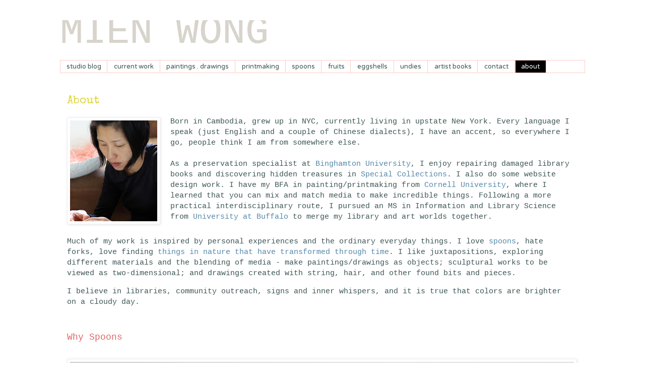

--- FILE ---
content_type: text/html; charset=UTF-8
request_url: https://www.redredday.com/p/about.html
body_size: 12104
content:
<!DOCTYPE html>
<html class='v2' dir='ltr' xmlns='http://www.w3.org/1999/xhtml' xmlns:b='http://www.google.com/2005/gml/b' xmlns:data='http://www.google.com/2005/gml/data' xmlns:expr='http://www.google.com/2005/gml/expr'>
<head>
<link href='https://www.blogger.com/static/v1/widgets/335934321-css_bundle_v2.css' rel='stylesheet' type='text/css'/>
<meta content='width=1100' name='viewport'/>
<meta content='text/html; charset=UTF-8' http-equiv='Content-Type'/>
<meta content='blogger' name='generator'/>
<link href='https://www.redredday.com/favicon.ico' rel='icon' type='image/x-icon'/>
<link href='https://www.redredday.com/p/about.html' rel='canonical'/>
<link rel="alternate" type="application/atom+xml" title="MIEN WONG - Atom" href="https://www.redredday.com/feeds/posts/default" />
<link rel="alternate" type="application/rss+xml" title="MIEN WONG - RSS" href="https://www.redredday.com/feeds/posts/default?alt=rss" />
<link rel="service.post" type="application/atom+xml" title="MIEN WONG - Atom" href="https://www.blogger.com/feeds/8674035600113512266/posts/default" />
<!--Can't find substitution for tag [blog.ieCssRetrofitLinks]-->
<meta content='https://www.redredday.com/p/about.html' property='og:url'/>
<meta content='About' property='og:title'/>
<meta content='Born in Cambodia, grew up in NYC, currently living in upstate New York. Every language I speak (just English and a couple of Chinese dialect...' property='og:description'/>
<meta content='https://blogger.googleusercontent.com/img/b/R29vZ2xl/AVvXsEjsQJDzb2vYN8YvdkqNrjmc935zUX_4vRJnmNsqyakPBWi9fPr0DzVPtdlk2m_FKIqa91jYc35-Qo2gsI7-DkZoFTUJL1IDRO9b1SbIO4dVD3ZeEqsotNx2xSvA5JxYe6ish9sfZILxxg/w1200-h630-p-k-no-nu/jtp_mien15crx500.jpg' property='og:image'/>
<title>MIEN WONG: About</title>
<link href="//fonts.googleapis.com/css?family=Special+Elite" rel="stylesheet" type="text/css">
<link href="//fonts.googleapis.com/css?family=Pacifico" rel="stylesheet" type="text/css">
<link href="//fonts.googleapis.com/css?family=Reenie+Beanie" rel="stylesheet" type="text/css">
<link href="//fonts.googleapis.com/css?family=Amatic+SC" rel="stylesheet" type="text/css">
<link href="//fonts.googleapis.com/css?family=Anonymous+Pro" rel="stylesheet" type="text/css">
<link href="//fonts.googleapis.com/css?family=Varela+Round" rel="stylesheet" type="text/css">
<style id='page-skin-1' type='text/css'><!--
/*
-----------------------------------------------
Blogger Template Style
Name:     Simple
Designer: Josh Peterson
URL:      www.noaesthetic.com
----------------------------------------------- */
/* Variable definitions
====================
<Variable name="keycolor" description="Main Color" type="color" default="#66bbdd"/>
<Group description="Page Text" selector="body">
<Variable name="body.font" description="Font" type="font"
default="normal normal 12px Arial, Tahoma, Helvetica, FreeSans, sans-serif"/>
<Variable name="body.text.color" description="Text Color" type="color" default="#222222"/>
</Group>
<Group description="Backgrounds" selector=".body-fauxcolumns-outer">
<Variable name="body.background.color" description="Outer Background" type="color" default="#66bbdd"/>
<Variable name="content.background.color" description="Main Background" type="color" default="#ffffff"/>
<Variable name="header.background.color" description="Header Background" type="color" default="transparent"/>
</Group>
<Group description="Links" selector=".main-outer">
<Variable name="link.color" description="Link Color" type="color" default="#2288bb"/>
<Variable name="link.visited.color" description="Visited Color" type="color" default="#888888"/>
<Variable name="link.hover.color" description="Hover Color" type="color" default="#33aaff"/>
</Group>
<Group description="Blog Title" selector=".header h1">
<Variable name="header.font" description="Font" type="font"
default="normal normal 60px Arial, Tahoma, Helvetica, FreeSans, sans-serif"/>
<Variable name="header.text.color" description="Title Color" type="color" default="#3399bb" />
</Group>
<Group description="Blog Description" selector=".header .description">
<Variable name="description.text.color" description="Description Color" type="color"
default="#777777" />
</Group>
<Group description="Tabs Text" selector=".tabs-inner .widget li a">
<Variable name="tabs.font" description="Font" type="font"
default="normal normal 14px Arial, Tahoma, Helvetica, FreeSans, sans-serif"/>
<Variable name="tabs.text.color" description="Text Color" type="color" default="#999999"/>
<Variable name="tabs.selected.text.color" description="Selected Color" type="color" default="#000000"/>
</Group>
<Group description="Tabs Background" selector=".tabs-outer .PageList">
<Variable name="tabs.background.color" description="Background Color" type="color" default="#f5f5f5"/>
<Variable name="tabs.selected.background.color" description="Selected Color" type="color" default="#eeeeee"/>
</Group>
<Group description="Post Title" selector="h3.post-title, .comments h4">
<Variable name="post.title.font" description="Font" type="font"
default="normal normal 22px Arial, Tahoma, Helvetica, FreeSans, sans-serif"/>
</Group>
<Group description="Date Header" selector=".date-header">
<Variable name="date.header.color" description="Text Color" type="color"
default="#3e5555"/>
<Variable name="date.header.background.color" description="Background Color" type="color"
default="transparent"/>
<Variable name="date.header.font" description="Text Font" type="font"
default="normal bold 11px Arial, Tahoma, Helvetica, FreeSans, sans-serif"/>
<Variable name="date.header.padding" description="Date Header Padding" type="string" default="inherit"/>
<Variable name="date.header.letterspacing" description="Date Header Letter Spacing" type="string" default="inherit"/>
<Variable name="date.header.margin" description="Date Header Margin" type="string" default="inherit"/>
</Group>
<Group description="Post Footer" selector=".post-footer">
<Variable name="post.footer.text.color" description="Text Color" type="color" default="#666666"/>
<Variable name="post.footer.background.color" description="Background Color" type="color"
default="#f9f9f9"/>
<Variable name="post.footer.border.color" description="Shadow Color" type="color" default="#eeeeee"/>
</Group>
<Group description="Gadgets" selector="h2">
<Variable name="widget.title.font" description="Title Font" type="font"
default="normal bold 11px Arial, Tahoma, Helvetica, FreeSans, sans-serif"/>
<Variable name="widget.title.text.color" description="Title Color" type="color" default="#000000"/>
<Variable name="widget.alternate.text.color" description="Alternate Color" type="color" default="#999999"/>
</Group>
<Group description="Images" selector=".main-inner">
<Variable name="image.background.color" description="Background Color" type="color" default="#ffffff"/>
<Variable name="image.border.color" description="Border Color" type="color" default="#eeeeee"/>
<Variable name="image.text.color" description="Caption Text Color" type="color" default="#3e5555"/>
</Group>
<Group description="Accents" selector=".content-inner">
<Variable name="body.rule.color" description="Separator Line Color" type="color" default="#eeeeee"/>
<Variable name="tabs.border.color" description="Tabs Border Color" type="color" default="transparent"/>
</Group>
<Variable name="body.background" description="Body Background" type="background"
color="#ffffff" default="$(color) none repeat scroll top left"/>
<Variable name="body.background.override" description="Body Background Override" type="string" default=""/>
<Variable name="body.background.gradient.cap" description="Body Gradient Cap" type="url"
default="url(//www.blogblog.com/1kt/simple/gradients_light.png)"/>
<Variable name="body.background.gradient.tile" description="Body Gradient Tile" type="url"
default="url(//www.blogblog.com/1kt/simple/body_gradient_tile_light.png)"/>
<Variable name="content.background.color.selector" description="Content Background Color Selector" type="string" default=".content-inner"/>
<Variable name="content.padding" description="Content Padding" type="length" default="10px" min="0" max="100px"/>
<Variable name="content.padding.horizontal" description="Content Horizontal Padding" type="length" default="10px" min="0" max="100px"/>
<Variable name="content.shadow.spread" description="Content Shadow Spread" type="length" default="40px" min="0" max="100px"/>
<Variable name="content.shadow.spread.webkit" description="Content Shadow Spread (WebKit)" type="length" default="5px" min="0" max="100px"/>
<Variable name="content.shadow.spread.ie" description="Content Shadow Spread (IE)" type="length" default="10px" min="0" max="100px"/>
<Variable name="main.border.width" description="Main Border Width" type="length" default="0" min="0" max="10px"/>
<Variable name="header.background.gradient" description="Header Gradient" type="url" default="none"/>
<Variable name="header.shadow.offset.left" description="Header Shadow Offset Left" type="length" default="-1px" min="-50px" max="50px"/>
<Variable name="header.shadow.offset.top" description="Header Shadow Offset Top" type="length" default="-1px" min="-50px" max="50px"/>
<Variable name="header.shadow.spread" description="Header Shadow Spread" type="length" default="1px" min="0" max="100px"/>
<Variable name="header.padding" description="Header Padding" type="length" default="30px" min="0" max="100px"/>
<Variable name="header.border.size" description="Header Border Size" type="length" default="1px" min="0" max="10px"/>
<Variable name="header.bottom.border.size" description="Header Bottom Border Size" type="length" default="1px" min="0" max="10px"/>
<Variable name="header.border.horizontalsize" description="Header Horizontal Border Size" type="length" default="0" min="0" max="10px"/>
<Variable name="description.text.size" description="Description Text Size" type="string" default="140%"/>
<Variable name="tabs.margin.top" description="Tabs Margin Top" type="length" default="0" min="0" max="100px"/>
<Variable name="tabs.margin.side" description="Tabs Side Margin" type="length" default="30px" min="0" max="100px"/>
<Variable name="tabs.background.gradient" description="Tabs Background Gradient" type="url"
default="url(//www.blogblog.com/1kt/simple/gradients_light.png)"/>
<Variable name="tabs.border.width" description="Tabs Border Width" type="length" default="1px" min="0" max="10px"/>
<Variable name="tabs.bevel.border.width" description="Tabs Bevel Border Width" type="length" default="1px" min="0" max="10px"/>
<Variable name="post.margin.bottom" description="Post Bottom Margin" type="length" default="25px" min="0" max="100px"/>
<Variable name="image.border.small.size" description="Image Border Small Size" type="length" default="2px" min="0" max="10px"/>
<Variable name="image.border.large.size" description="Image Border Large Size" type="length" default="5px" min="0" max="10px"/>
<Variable name="page.width.selector" description="Page Width Selector" type="string" default=".region-inner"/>
<Variable name="page.width" description="Page Width" type="string" default="auto"/>
<Variable name="main.section.margin" description="Main Section Margin" type="length" default="15px" min="0" max="100px"/>
<Variable name="main.padding" description="Main Padding" type="length" default="15px" min="0" max="100px"/>
<Variable name="main.padding.top" description="Main Padding Top" type="length" default="30px" min="0" max="100px"/>
<Variable name="main.padding.bottom" description="Main Padding Bottom" type="length" default="30px" min="0" max="100px"/>
<Variable name="paging.background"
color="#ffffff"
description="Background of blog paging area" type="background"
default="transparent none no-repeat scroll top center" />
<Variable name="footer.bevel" description="Bevel border length of footer" type="length" default="0" min="0" max="10px"/>
<Variable name="mobile.background.overlay" description="Mobile Background Overlay" type="string"
default="transparent none repeat scroll top left"/>
<Variable name="mobile.background.size" description="Mobile Background Size" type="string" default="auto"/>
<Variable name="mobile.button.color" description="Mobile Button Color" type="color" default="#ffffff" />
<Variable name="startSide" description="Side where text starts in blog language" type="automatic" default="left"/>
<Variable name="endSide" description="Side where text ends in blog language" type="automatic" default="right"/>
*/
/* Content
----------------------------------------------- */
body {
font: normal normal 14px 'Courier New', Courier, FreeMono, monospace;
color: #3e5555;
background: #ffffff none repeat scroll top left;
padding: 0 0 0 0;
}
html body .region-inner {
min-width: 0;
max-width: 100%;
width: auto;
}
h2 {
font-size: 22px;
}
a:link {
text-decoration:none;
color: #5588aa;
}
a:visited {
text-decoration:none;
color: #5588aa;
}
a:hover {
text-decoration:underline;
color: #ff7c65;
}
.body-fauxcolumn-outer .fauxcolumn-inner {
background: transparent none repeat scroll top left;
_background-image: none;
}
.body-fauxcolumn-outer .cap-top {
position: absolute;
z-index: 1;
height: 400px;
width: 100%;
background: #ffffff none repeat scroll top left;
}
.body-fauxcolumn-outer .cap-top .cap-left {
width: 100%;
background: transparent none repeat-x scroll top left;
_background-image: none;
}
.content-outer {
-moz-box-shadow: 0 0 0 rgba(0, 0, 0, .15);
-webkit-box-shadow: 0 0 0 rgba(0, 0, 0, .15);
-goog-ms-box-shadow: 0 0 0 #333333;
box-shadow: 0 0 0 rgba(0, 0, 0, .15);
margin-bottom: 1px;
}
.content-inner {
padding: 10px 40px;
}
.content-inner {
background-color: #ffffff;
}
/* Header
----------------------------------------------- */
.header-outer {
background: transparent none repeat-x scroll 0 -400px;
_background-image: none;
height: 80px;
}
.Header h1 {
font: normal normal 77px 'Courier New', Courier, FreeMono, monospace;
color: #d8d4cc;
text-shadow: 0 0 0 rgba(0, 0, 0, .2);
line-height: 50px;
}
.Header h1 a {
color: #d8d4cc;
}
.Header .description {
font-size: 18px;
color: #fcccc3;
}
.header-inner .Header .titlewrapper {
padding: 0px 0;
}
.header-inner .Header .descriptionwrapper {
padding: 0 0;
}
/* Tabs
----------------------------------------------- */
.tabs-inner .section:first-child {
border-top: 0 solid #fcccc3;
}
.tabs-inner .section:first-child ul {
margin-top: -1px;
border-top: 1px solid #fcccc3;
border-left: 1px solid #fcccc3;
border-right: 1px solid #fcccc3;
}
.tabs-inner .widget ul {
background: transparent none repeat-x scroll 0 -800px;
_background-image: none;
border-bottom: 1px solid #fcccc3;
margin-top: 0;
margin-left: -30px;
margin-right: -30px;
}
.tabs-inner .widget li a {
display: inline-block;
padding: .3em .9em;
font: normal normal 13px Arial, Tahoma, Helvetica, FreeSans, sans-serif;
color: #3e5555;
border-left: 1px solid #ffffff;
border-right: 1px solid #fcccc3;
font-family: 'Varela Round', sans-serif;
text-transform: lowercase;
}
.tabs-inner .widget li:first-child a {
border-left: none;
}
.tabs-inner .widget li.selected a, .tabs-inner .widget li a:hover {
color: #ffffff;
background-color: #000000;
text-decoration: none;
}
/* Columns
----------------------------------------------- */
.main-outer {
border-top: 0 solid transparent;
}
.fauxcolumn-left-outer .fauxcolumn-inner {
border-right: 1px solid transparent;
}
.fauxcolumn-right-outer .fauxcolumn-inner {
border-left: 1px solid transparent;
}
/* Headings
----------------------------------------------- */
div.widget > h2,
div.widget h2.title {
margin: 0 0 1em 0;
font: normal bold 24px Arial, Tahoma, Helvetica, FreeSans, sans-serif;
color: #5588aa;
font-family: 'Amatic SC', cursive;
font-weight: normal;
}
/* Widgets
----------------------------------------------- */
.widget .zippy {
color: #666666;
text-shadow: 2px 2px 1px rgba(0, 0, 0, .1);
padding-left: 40px;
}
.widget .popular-posts ul {
list-style: none;
}
/* Posts
----------------------------------------------- */
.main-inner {
padding-top: 35px;
padding-bottom: 0 55px;
}
.main-inner .column-center-inner {
padding: 0 0;
}
.main-inner .column-center-inner .section {
margin: 0 1em;
}
.post {
margin: 0 0 45px 0;
}
h3.post-title, .comments h4 {
font: normal normal 22px 'Courier New', Courier, FreeMono, monospace;
margin: 10px 0 15px 0;
}
.post-body {
font-size: 110%;
line-height: 1.4;
position: relative;
}
.post-body img, .post-body .tr-caption-container, .Profile img, .Image img,
.BlogList .item-thumbnail img {
padding: 2px;
background: #ffffff;
border: 1px solid #eeeeee;
-moz-box-shadow: 1px 1px 5px rgba(0, 0, 0, .1);
-webkit-box-shadow: 1px 1px 5px rgba(0, 0, 0, .1);
box-shadow: 1px 1px 5px rgba(0, 0, 0, .1);
}
.post-body img, .post-body .tr-caption-container {
padding: 5px;
}
.post-body .tr-caption-container {
color: #3e5555;
}
.post-body .tr-caption-container img {
padding: 0;
background: transparent;
border: none;
-moz-box-shadow: 0 0 0 rgba(0, 0, 0, .1);
-webkit-box-shadow: 0 0 0 rgba(0, 0, 0, .1);
box-shadow: 0 0 0 rgba(0, 0, 0, .1);
}
.post-header {
margin: 0 0 1.5em;
line-height: 1.6;
font-size: 90%;
}
.post-footer {
margin: 20px -2px 0;
padding: 5px 0px;
color: #7a7a7a;
background-color: transparent;
border-bottom: 1px solid #f2f2f2;
line-height: 1.6;
font-size: 90%;
}
#comments .comment-author {
padding-top: 1.5em;
border-top: 1px solid transparent;
background-position: 0 1.5em;
}
#comments .comment-author:first-child {
padding-top: 0;
border-top: none;
}
.avatar-image-container {
margin: .2em 0 0;
}
#comments .avatar-image-container img {
border: 1px solid #eeeeee;
}
/* Comments
----------------------------------------------- */
.comments .comments-content .icon.blog-author {
background-repeat: no-repeat;
background-image: url([data-uri]);
}
.comments .comments-content .loadmore a {
border-top: 1px solid #666666;
border-bottom: 1px solid #666666;
}
.comments .comment-thread.inline-thread {
background-color: transparent;
}
.comments .continue {
border-top: 2px solid #666666;
}
/* Accents
---------------------------------------------- */
.section-columns td.columns-cell {
border-left: 1px solid transparent;
}
.blog-pager {
background: transparent none no-repeat scroll top center;
}
.blog-pager-older-link, .home-link,
.blog-pager-newer-link {
background-color: #ffffff;
padding: 5px;
}
.footer-outer {
border-top: 1px 0px solid #fcccc3;
}
/* Mobile
----------------------------------------------- */
body.mobile  {
background-size: auto;
}
.mobile .body-fauxcolumn-outer {
background: transparent none repeat scroll top left;
}
.mobile .body-fauxcolumn-outer .cap-top {
background-size: 100% auto;
}
.mobile .content-outer {
-webkit-box-shadow: 0 0 3px rgba(0, 0, 0, .15);
box-shadow: 0 0 3px rgba(0, 0, 0, .15);
}
body.mobile .AdSense {
margin: 0 -0;
}
.mobile .tabs-inner .widget ul {
margin-left: 0;
margin-right: 0;
}
.mobile .post {
margin: 0;
}
.mobile .main-inner .column-center-inner .section {
margin: 0;
}
.mobile .date-header span {
padding: 0.1em 10px;
margin: 0 -10px;
}
.mobile h3.post-title {
margin: 0;
}
.mobile .blog-pager {
background: transparent none no-repeat scroll top center;
}
.mobile .footer-outer {
border-top: none;
padding-left: 0px;
}
.mobile .main-inner, .mobile .footer-inner {
background-color: #ffffff;
}
.mobile-index-contents {
color: #3e5555;
}
.mobile-link-button {
background-color: #5588aa;
}
.mobile-link-button a:link, .mobile-link-button a:visited {
color: #ffffff;
}
.mobile .tabs-inner .section:first-child {
border-top: none;
}
.mobile .tabs-inner .PageList .widget-content {
background-color: #000000;
color: #ffffff;
border-top: 1px solid #fcccc3;
border-bottom: 1px solid #fcccc3;
}
.mobile .tabs-inner .PageList .widget-content .pagelist-arrow {
border-left: 1px solid #fcccc3;
}
.header h1 {
font-weight: normal;
text-transform: uppercase;
}
h3.post-title a {
color: #ff7c65;
}
#footer-1 {
margin: -20px 0 0 0;
}
.post-footer {
border-bottom: #fcccc3 solid 0px;
}
#Image1 {
margin-left: 50px;
white-space: nowrap;
text-align: center;
}
.entry-morefrom {display: none; }
.home-link {display:none !important; }
.main-inner .column-center-inner {
margin-bottom: -100px !important;
}
h3.post-title, h3.post-title a {
color: #dfd63d;
font-family: 'Special Elite', cursive;
}
/* Contact Form Container */
.contact-form-widget {
width: 600px;
max-width: 100%;
margin: 0 0 0 50px;
padding: 10px;
color: #000;
}
/* Fields and submit button */
.contact-form-name, .contact-form-email, .contact-form-email-message {
width: 100%;
max-width: 100%;
margin-bottom: 10px;
}
/* Submit button style */
.contact-form-button-submit {
border-color: #C1C1C1;
background: #c1b930;
color: #fff;
width: 75px;
margin-bottom: 10px;
height: 30px;
font-size: 11px;
text-transform: uppercase;
letter-spacing: .1em;
}
/* Submit button on mouseover */
.contact-form-button-submit:hover{
background: #000;
color: #ffffff;
border: 1px solid #FAFAFA;
}
/* Search box */
.header-left{
display: inline-block;
float: left;
}
#header-right {
display:inline-block;
float:right;
margin-top: -20px;
}
.date-header {display :none !important;}
--></style>
<style id='template-skin-1' type='text/css'><!--
body {
min-width: 1122px;
}
.content-outer, .content-fauxcolumn-outer, .region-inner {
min-width: 1122px;
max-width: 1122px;
_width: 1122px;
}
.main-inner .columns {
padding-left: 0px;
padding-right: 0px;
}
.main-inner .fauxcolumn-center-outer {
left: 0px;
right: 0px;
/* IE6 does not respect left and right together */
_width: expression(this.parentNode.offsetWidth -
parseInt("0px") -
parseInt("0px") + 'px');
}
.main-inner .fauxcolumn-left-outer {
width: 0px;
}
.main-inner .fauxcolumn-right-outer {
width: 0px;
}
.main-inner .column-left-outer {
width: 0px;
right: 100%;
margin-left: -0px;
}
.main-inner .column-right-outer {
width: 0px;
margin-right: -0px;
}
#layout {
min-width: 0;
}
#layout .content-outer {
min-width: 0;
width: 800px;
}
#layout .region-inner {
min-width: 0;
width: auto;
}
--></style>
<style type='text/css'>
#image-gallery { display: none; }
#jquery-gallery {padding:0;margin:0;list-style: none; width: 320px; }
#jquery-gallery li {background-size: 100%;-webkit-background-size: cover;-moz-background-size: cover; -o-background-size: cover;background-size: cover;margin-right: 10px; width: 45px; height: 50px; border: 3px solid #fff; outline: 1px solid #ddd; margin-right: 10px; margin-bottom: 10px; opacity: .5;filter:alpha(opacity=50); float: left; display: block; }
#jquery-gallery li img { position: absolute; top: -5px; left: 200px; display: none;}
#jquery-gallery li.active img { display: block; margin-left: 145px; width:500px; border: 2px solid #fff; outline: 0px solid #E3E3E3; }
#jquery-gallery li.active, #jquery-gallery li:hover { outline-color: #bbb; opacity: .99;filter:alpha(opacity=99);}
#gallery-caption {background: rgba(0, 0, 0, 0);color: #3e5555; font-family: "courier", sans-serif; font-size: 14px; margin: 0px; position: absolute; right: 0; text-align: right; top: 10px; width: 140px;}

</style>
<script type='text/javascript'>
//<![CDATA[
var gal = {
init : function() {
if (!document.getElementById || !document.createElement || !document.appendChild) return false;
if (document.getElementById('image-gallery')) document.getElementById('image-gallery').id = 'jquery-gallery';
var li = document.getElementById('jquery-gallery').getElementsByTagName('li');
li[0].className = 'active';
for (i=0; i<li.length; i++) {
li[i].style.backgroundImage = 'url(' + li[i].getElementsByTagName('img')[0].src + ')';
li[i].title = li[i].getElementsByTagName('img')[0].alt;
gal.addEvent(li[i],'click',function() {
var im = document.getElementById('jquery-gallery').getElementsByTagName('li');
for (j=0; j<im.length; j++) {
im[j].className = '';
}
this.className = 'active';
document.getElementById('gallery-caption').innerHTML = this.title;
});
}
},
addEvent : function(obj, type, fn) {
if (obj.addEventListener) {
obj.addEventListener(type, fn, false);
}
else if (obj.attachEvent) {
obj["e"+type+fn] = fn;
obj[type+fn] = function() { obj["e"+type+fn]( window.event ); }
obj.attachEvent("on"+type, obj[type+fn]);
}
}
}
gal.addEvent(window,'load', function() {
gal.init();
});
//]]>
</script>
<link href='https://www.blogger.com/dyn-css/authorization.css?targetBlogID=8674035600113512266&amp;zx=956ec792-bbf7-4b92-9967-db7a257fa6b0' media='none' onload='if(media!=&#39;all&#39;)media=&#39;all&#39;' rel='stylesheet'/><noscript><link href='https://www.blogger.com/dyn-css/authorization.css?targetBlogID=8674035600113512266&amp;zx=956ec792-bbf7-4b92-9967-db7a257fa6b0' rel='stylesheet'/></noscript>
<meta name='google-adsense-platform-account' content='ca-host-pub-1556223355139109'/>
<meta name='google-adsense-platform-domain' content='blogspot.com'/>

</head>
<body class='loading'>
<div class='navbar no-items section' id='navbar' name='Navbar'>
</div>
<div class='body-fauxcolumns'>
<div class='fauxcolumn-outer body-fauxcolumn-outer'>
<div class='cap-top'>
<div class='cap-left'></div>
<div class='cap-right'></div>
</div>
<div class='fauxborder-left'>
<div class='fauxborder-right'></div>
<div class='fauxcolumn-inner'>
</div>
</div>
<div class='cap-bottom'>
<div class='cap-left'></div>
<div class='cap-right'></div>
</div>
</div>
</div>
<div class='content'>
<div class='content-fauxcolumns'>
<div class='fauxcolumn-outer content-fauxcolumn-outer'>
<div class='cap-top'>
<div class='cap-left'></div>
<div class='cap-right'></div>
</div>
<div class='fauxborder-left'>
<div class='fauxborder-right'></div>
<div class='fauxcolumn-inner'>
</div>
</div>
<div class='cap-bottom'>
<div class='cap-left'></div>
<div class='cap-right'></div>
</div>
</div>
</div>
<div class='content-outer'>
<div class='content-cap-top cap-top'>
<div class='cap-left'></div>
<div class='cap-right'></div>
</div>
<div class='fauxborder-left content-fauxborder-left'>
<div class='fauxborder-right content-fauxborder-right'></div>
<div class='content-inner'>
<header>
<div class='header-outer'>
<div class='header-cap-top cap-top'>
<div class='cap-left'></div>
<div class='cap-right'></div>
</div>
<div class='fauxborder-left header-fauxborder-left'>
<div class='fauxborder-right header-fauxborder-right'></div>
<div class='region-inner header-inner'>
<div class='header header-left section' id='header' name='Header'><div class='widget Header' data-version='1' id='Header1'>
<div id='header-inner'>
<div class='titlewrapper'>
<h1 class='title'>
<a href='https://www.redredday.com/'>
MIEN WONG
</a>
</h1>
</div>
<div class='descriptionwrapper'>
<p class='description'><span>
</span></p>
</div>
</div>
</div></div>
<div class='header-right crosscol no-items section' id='header-right'></div>
<div style='clear:both;'></div>
</div>
</div>
<div class='header-cap-bottom cap-bottom'>
<div class='cap-left'></div>
<div class='cap-right'></div>
</div>
</div>
</header>
<div class='tabs-outer'>
<div class='tabs-cap-top cap-top'>
<div class='cap-left'></div>
<div class='cap-right'></div>
</div>
<div class='fauxborder-left tabs-fauxborder-left'>
<div class='fauxborder-right tabs-fauxborder-right'></div>
<div class='region-inner tabs-inner'>
<div class='tabs section' id='crosscol' name='Cross-Column'><div class='widget PageList' data-version='1' id='PageList1'>
<h2>Pages</h2>
<div class='widget-content'>
<ul>
<li>
<a href='http://www.redredday.blogspot.com/'>Studio Blog</a>
</li>
<li>
<a href='https://www.redredday.com/'>Current Work</a>
</li>
<li>
<a href='https://www.redredday.com/p/paintingsdrawings.html'>Paintings . Drawings</a>
</li>
<li>
<a href='https://www.redredday.com/p/printmaking.html'>Printmaking</a>
</li>
<li>
<a href='https://www.redredday.com/p/spoons.html'>Spoons</a>
</li>
<li>
<a href='https://www.redredday.com/p/fruits.html'>Fruits</a>
</li>
<li>
<a href='https://www.redredday.com/p/eggshells.html'>Eggshells</a>
</li>
<li>
<a href='https://www.redredday.com/p/undies.html'>Undies</a>
</li>
<li>
<a href='https://www.redredday.com/p/artist-books.html'>Artist Books</a>
</li>
<li>
<a href='https://www.redredday.com/p/contact.html'>Contact</a>
</li>
<li class='selected'>
<a href='https://www.redredday.com/p/about.html'>About</a>
</li>
</ul>
<div class='clear'></div>
</div>
</div></div>
<div class='tabs no-items section' id='crosscol-overflow' name='Cross-Column 2'></div>
</div>
</div>
<div class='tabs-cap-bottom cap-bottom'>
<div class='cap-left'></div>
<div class='cap-right'></div>
</div>
</div>
<div class='main-outer'>
<div class='main-cap-top cap-top'>
<div class='cap-left'></div>
<div class='cap-right'></div>
</div>
<div class='fauxborder-left main-fauxborder-left'>
<div class='fauxborder-right main-fauxborder-right'></div>
<div class='region-inner main-inner'>
<div class='columns fauxcolumns'>
<div class='fauxcolumn-outer fauxcolumn-center-outer'>
<div class='cap-top'>
<div class='cap-left'></div>
<div class='cap-right'></div>
</div>
<div class='fauxborder-left'>
<div class='fauxborder-right'></div>
<div class='fauxcolumn-inner'>
</div>
</div>
<div class='cap-bottom'>
<div class='cap-left'></div>
<div class='cap-right'></div>
</div>
</div>
<div class='fauxcolumn-outer fauxcolumn-left-outer'>
<div class='cap-top'>
<div class='cap-left'></div>
<div class='cap-right'></div>
</div>
<div class='fauxborder-left'>
<div class='fauxborder-right'></div>
<div class='fauxcolumn-inner'>
</div>
</div>
<div class='cap-bottom'>
<div class='cap-left'></div>
<div class='cap-right'></div>
</div>
</div>
<div class='fauxcolumn-outer fauxcolumn-right-outer'>
<div class='cap-top'>
<div class='cap-left'></div>
<div class='cap-right'></div>
</div>
<div class='fauxborder-left'>
<div class='fauxborder-right'></div>
<div class='fauxcolumn-inner'>
</div>
</div>
<div class='cap-bottom'>
<div class='cap-left'></div>
<div class='cap-right'></div>
</div>
</div>
<!-- corrects IE6 width calculation -->
<div class='columns-inner'>
<div class='column-center-outer'>
<div class='column-center-inner'>
<div class='main section' id='main' name='Main'><div class='widget Blog' data-version='1' id='Blog1'>
<div class='blog-posts hfeed'>

          <div class="date-outer">
        

          <div class="date-posts">
        
<div class='post-outer'>
<div class='post hentry' itemprop='blogPost' itemscope='itemscope' itemtype='http://schema.org/BlogPosting'>
<meta content='https://blogger.googleusercontent.com/img/b/R29vZ2xl/AVvXsEjsQJDzb2vYN8YvdkqNrjmc935zUX_4vRJnmNsqyakPBWi9fPr0DzVPtdlk2m_FKIqa91jYc35-Qo2gsI7-DkZoFTUJL1IDRO9b1SbIO4dVD3ZeEqsotNx2xSvA5JxYe6ish9sfZILxxg/s200/jtp_mien15crx500.jpg' itemprop='image_url'/>
<meta content='8674035600113512266' itemprop='blogId'/>
<meta content='477950305521956889' itemprop='postId'/>
<a name='477950305521956889'></a>
<h3 class='post-title entry-title' itemprop='name'>
About
</h3>
<div class='post-header'>
<div class='post-header-line-1'></div>
</div>
<div class='post-body entry-content' id='post-body-477950305521956889' itemprop='description articleBody'>
<imageanchor style="clear: left; float: left; margin-bottom: 1em; margin-right: 1em;"><a href="https://blogger.googleusercontent.com/img/b/R29vZ2xl/AVvXsEjsQJDzb2vYN8YvdkqNrjmc935zUX_4vRJnmNsqyakPBWi9fPr0DzVPtdlk2m_FKIqa91jYc35-Qo2gsI7-DkZoFTUJL1IDRO9b1SbIO4dVD3ZeEqsotNx2xSvA5JxYe6ish9sfZILxxg/s200/jtp_mien15crx500.jpg" style="clear: left; float: left; margin: 2px 20px 2px 0px;"><img border="0" height="200" src="https://blogger.googleusercontent.com/img/b/R29vZ2xl/AVvXsEjsQJDzb2vYN8YvdkqNrjmc935zUX_4vRJnmNsqyakPBWi9fPr0DzVPtdlk2m_FKIqa91jYc35-Qo2gsI7-DkZoFTUJL1IDRO9b1SbIO4dVD3ZeEqsotNx2xSvA5JxYe6ish9sfZILxxg/s200/jtp_mien15crx500.jpg" width="173" /></a>Born in Cambodia, grew up in NYC, currently living in upstate New York. Every language I speak (just English and a couple of Chinese dialects), I have an accent, so everywhere I go, people think I am from somewhere else.&nbsp;
<br /><br />As a preservation specialist at <a href="http://www.binghamton.edu/" target="_blank">Binghamton University</a>, I enjoy repairing damaged library books and discovering hidden treasures in <a href="http://www.binghamton.edu/libraries/special-collections/" target="_blank">Special Collections</a>. I also do some website design work. I have my BFA in painting/printmaking from <a href="https://aap.cornell.edu/" target="_blank">Cornell University</a>,
 where I learned that you can mix and match media to make incredible 
things. Following a more practical interdisciplinary route, I pursued an
 MS in Information and Library Science from <a href="http://www.buffalo.edu/" target="_blank">University at Buffalo</a> to merge my library and art worlds together.</imageanchor><imageanchor style="clear: left; float: left; margin-bottom: 1em; margin-right: 1em;">Much of my work is inspired by personal experiences and the ordinary everyday things. I love <a href="http://www.redredday.blogspot.com/search/label/spoons">spoons</a>, hate forks, love finding <a href="http://www.redredday.blogspot.com/search/label/dried%20things">things in nature that have transformed through time</a>.
 I like juxtapositions, exploring different materials and the blending 
of media - make paintings/drawings as objects; sculptural works to be 
viewed as two-dimensional; and drawings created with string, hair, and 
other found bits and pieces.&nbsp;
</imageanchor><imageanchor style="clear: left; float: left; margin-bottom: 1em; margin-right: 1em;">I believe in libraries, community outreach, signs and inner whispers, and it is true that colors are brighter on a cloudy day.</imageanchor><imageanchor style="clear: left; float: left; margin-bottom: 1em; margin-right: 1em;"></imageanchor><imageanchor style="clear: left; float: left; margin-bottom: 1em; margin-right: 1em;"></imageanchor><imageanchor style="clear: left; float: left; margin-bottom: 1em; margin-right: 1em;"><span style="font-size: large;"><span style="font-family: &quot;courier new&quot; , &quot;courier&quot; , monospace;"><span style="align: right; color: #e06666;">Why Spoons</span></span></span></imageanchor><imageanchor style="clear: left; float: left; margin-bottom: 1em; margin-right: 1em;"></imageanchor><br />
<a href="https://www.redredday.com/p/spoons.html" target=""><img alt="https://www.redredday.com/p/spoons.html" border="0" height="667" src="https://blogger.googleusercontent.com/img/b/R29vZ2xl/AVvXsEgO59mt-1TXjU0zaIo82ZwBkYBvEcMGqJs2hAHeMhfnuePDLC7WKqGgqT6ujv0WTziMiLuDZocxZp-W9dvTHeG4a7z6uJAW0gakY9uZoUuKU8u4aSNUYNUvsoxHqRTp-iByz5jDv-1zSQ/s640/mien_sc_10spowoundedf.jpg" width="1000" /></a><br />
<i>Wounded series</i>, ongoing. wax, string, paper &amp; wire.<br />
<br />
Often there is a sense of loss and heartache that is hard to articulate with words, leaving one feeling voiceless. We can keep telling stories after stories and still find ourselves unable to touch what has been lost. Many of the spoons I have made have come to be about my grief from an unexpected death of a close friend and the suffering I see in a mother who has lost her only child, her <i>everything</i>. They are small quiet objects, yearning to be tended, waiting to be held. They no longer serve their purpose as spoons -- instead, they are a gentle offering of grief turned inside out. A shadow of a spoon, a rawness, disfigured and unrelentingly bound. Through the process of making these spoons - tedious layering, wrapping, covering and uncovering - I am trying to find ways to reach that place, to let out a breath, a cry, and give strength to what is fragile and broken. <br />
<br />
<a href="https://blogger.googleusercontent.com/img/b/R29vZ2xl/AVvXsEhMSfoer8MM8VFDimS3ErrlJZ21KkO3vWjGauSWuwo97W0DcZpocRRhYrxhJLJ5NmCxoBXPD0Sirf66LfWiPVAhUY1bxGuNwn5XLiF8T17ZoADId60i7QfELFEO8tPFje1gqkx7LIEKRw/s1600/jsp_sc_spooweeping01.jpg"><img border="0" height="1077" src="https://blogger.googleusercontent.com/img/b/R29vZ2xl/AVvXsEhMSfoer8MM8VFDimS3ErrlJZ21KkO3vWjGauSWuwo97W0DcZpocRRhYrxhJLJ5NmCxoBXPD0Sirf66LfWiPVAhUY1bxGuNwn5XLiF8T17ZoADId60i7QfELFEO8tPFje1gqkx7LIEKRw/s1600/jsp_sc_spooweeping01.jpg" width="700" /><br />

</a>Woman, Weeping, 2009. string, paper &amp; wire. 166 x 5.5 cm<br />
<br />
<a href="https://blogger.googleusercontent.com/img/b/R29vZ2xl/AVvXsEhPcaMVHuJebkrBjDmu3hbZ3P1mWHHggvzCZtMrx8kYnWcbMHaiWSKLHwtxJTYqroXrQkDX42UT5LhwaspJ3iN1NMFLWexky7JwsMEoyXuGbm4bGY9WiuZZ6t1WVLjXYiuDS50cHqpeqg/s1600/mien_sc_10spoemptynestcr.jpg"> <img border="0" height="623" src="https://blogger.googleusercontent.com/img/b/R29vZ2xl/AVvXsEhPcaMVHuJebkrBjDmu3hbZ3P1mWHHggvzCZtMrx8kYnWcbMHaiWSKLHwtxJTYqroXrQkDX42UT5LhwaspJ3iN1NMFLWexky7JwsMEoyXuGbm4bGY9WiuZZ6t1WVLjXYiuDS50cHqpeqg/s1600/mien_sc_10spoemptynestcr.jpg" width="700" /></a><br />
Emptynes(t), 2010. hair, paper &amp; wire. 8 x 5.8 x 1.6 cm spoon dimensions<br />
<br />
<a href="https://blogger.googleusercontent.com/img/b/R29vZ2xl/AVvXsEgzIR_QPbXajYcxco00Jt9U0s4u8EXxNTV6Uodnt5ivOCTbJ5FKv2flqeB5xkqVsIKZHPGuWy3XUFxI69wxUJcHg6E6niepHUdKJjjCapwqrgJBAa4KViCfRcSyfynz25UBz9F0j_3WYQ/s1600/mien_sc_spoldbaby3a.jpg"> <img border="0" height="1043" src="https://blogger.googleusercontent.com/img/b/R29vZ2xl/AVvXsEgzIR_QPbXajYcxco00Jt9U0s4u8EXxNTV6Uodnt5ivOCTbJ5FKv2flqeB5xkqVsIKZHPGuWy3XUFxI69wxUJcHg6E6niepHUdKJjjCapwqrgJBAa4KViCfRcSyfynz25UBz9F0j_3WYQ/s1600/mien_sc_spoldbaby3a.jpg" width="700" /></a><br />
An Old Baby, 2008. waxed string, paper &amp; wire. 12.5 x 3.5 x 2.5 cm + length of 50 cm trailing
<br />
<br />
[writings. 2010/rev.2015] 
<div style='clear: both;'></div>
</div>
<div class='post-footer'>
<div class='post-footer-line post-footer-line-1'><span class='post-author vcard'>
</span>
<span class='post-timestamp'>
</span>
<span class='post-comment-link'>
</span>
<span class='post-icons'>
<span class='item-control blog-admin pid-1925745874'>
<a href='https://www.blogger.com/page-edit.g?blogID=8674035600113512266&pageID=477950305521956889&from=pencil' title='Edit Page'>
<img alt='' class='icon-action' height='18' src='https://resources.blogblog.com/img/icon18_edit_allbkg.gif' width='18'/>
</a>
</span>
</span>
</div>
<div class='post-footer-line post-footer-line-2'><span class='post-labels'>
</span>
</div>
<div class='post-footer-line post-footer-line-3'><span class='reaction-buttons'>
</span>
<div class='post-share-buttons goog-inline-block'>
</div>
</div>
</div>
</div>
<div class='comments' id='comments'>
<a name='comments'></a>
</div>
</div>

        </div></div>
      
</div>
<div class='blog-pager' id='blog-pager'>
<a class='home-link' href='https://www.redredday.com/'>Home</a>
</div>
<div class='clear'></div>
<div class='blog-feeds'>
</div>
</div></div>
</div>
</div>
<div class='column-left-outer'>
<div class='column-left-inner'>
<aside>
</aside>
</div>
</div>
<div class='column-right-outer'>
<div class='column-right-inner'>
<aside>
</aside>
</div>
</div>
</div>
<div style='clear: both'></div>
<!-- columns -->
</div>
<!-- main -->
</div>
</div>
<div class='main-cap-bottom cap-bottom'>
<div class='cap-left'></div>
<div class='cap-right'></div>
</div>
</div>
<footer>
<div class='footer-outer'>
<div class='footer-cap-top cap-top'>
<div class='cap-left'></div>
<div class='cap-right'></div>
</div>
<div class='fauxborder-left footer-fauxborder-left'>
<div class='fauxborder-right footer-fauxborder-right'></div>
<div class='region-inner footer-inner'>
<div class='foot section' id='footer-1'><div class='widget Text' data-version='1' id='Text1'>
<div class='widget-content'>
&#169; <a href="http://www.redredday.com/">Mien Wong</a>
</div>
<div class='clear'></div>
</div></div>
<table border='0' cellpadding='0' cellspacing='0' class='section-columns columns-3'>
<tbody>
<tr>
<td class='first columns-cell'>
<div class='foot section' id='footer-2-1'><div class='widget ContactForm' data-version='1' id='ContactForm1'>
</div></div>
</td>
<td class='columns-cell'>
<div class='foot no-items section' id='footer-2-2'></div>
</td>
<td class='columns-cell'>
<div class='foot no-items section' id='footer-2-3'></div>
</td>
</tr>
</tbody>
</table>
</div>
</div>
<div class='footer-cap-bottom cap-bottom'>
<div class='cap-left'></div>
<div class='cap-right'></div>
</div>
</div>
</footer>
<!-- content -->
</div>
</div>
<div class='content-cap-bottom cap-bottom'>
<div class='cap-left'></div>
<div class='cap-right'></div>
</div>
</div>
</div>
<script type='text/javascript'>
    window.setTimeout(function() {
        document.body.className = document.body.className.replace('loading', '');
      }, 10);
  </script>

<script type="text/javascript" src="https://www.blogger.com/static/v1/widgets/3845888474-widgets.js"></script>
<script type='text/javascript'>
window['__wavt'] = 'AOuZoY4MBNrKwhWmd5jomsuldyEnW0mXhw:1768704115325';_WidgetManager._Init('//www.blogger.com/rearrange?blogID\x3d8674035600113512266','//www.redredday.com/p/about.html','8674035600113512266');
_WidgetManager._SetDataContext([{'name': 'blog', 'data': {'blogId': '8674035600113512266', 'title': 'MIEN WONG', 'url': 'https://www.redredday.com/p/about.html', 'canonicalUrl': 'https://www.redredday.com/p/about.html', 'homepageUrl': 'https://www.redredday.com/', 'searchUrl': 'https://www.redredday.com/search', 'canonicalHomepageUrl': 'https://www.redredday.com/', 'blogspotFaviconUrl': 'https://www.redredday.com/favicon.ico', 'bloggerUrl': 'https://www.blogger.com', 'hasCustomDomain': true, 'httpsEnabled': true, 'enabledCommentProfileImages': true, 'gPlusViewType': 'FILTERED_POSTMOD', 'adultContent': false, 'analyticsAccountNumber': '', 'encoding': 'UTF-8', 'locale': 'en', 'localeUnderscoreDelimited': 'en', 'languageDirection': 'ltr', 'isPrivate': false, 'isMobile': false, 'isMobileRequest': false, 'mobileClass': '', 'isPrivateBlog': false, 'isDynamicViewsAvailable': true, 'feedLinks': '\x3clink rel\x3d\x22alternate\x22 type\x3d\x22application/atom+xml\x22 title\x3d\x22MIEN WONG - Atom\x22 href\x3d\x22https://www.redredday.com/feeds/posts/default\x22 /\x3e\n\x3clink rel\x3d\x22alternate\x22 type\x3d\x22application/rss+xml\x22 title\x3d\x22MIEN WONG - RSS\x22 href\x3d\x22https://www.redredday.com/feeds/posts/default?alt\x3drss\x22 /\x3e\n\x3clink rel\x3d\x22service.post\x22 type\x3d\x22application/atom+xml\x22 title\x3d\x22MIEN WONG - Atom\x22 href\x3d\x22https://www.blogger.com/feeds/8674035600113512266/posts/default\x22 /\x3e\n', 'meTag': '', 'adsenseHostId': 'ca-host-pub-1556223355139109', 'adsenseHasAds': false, 'adsenseAutoAds': false, 'boqCommentIframeForm': true, 'loginRedirectParam': '', 'view': '', 'dynamicViewsCommentsSrc': '//www.blogblog.com/dynamicviews/4224c15c4e7c9321/js/comments.js', 'dynamicViewsScriptSrc': '//www.blogblog.com/dynamicviews/2dfa401275732ff9', 'plusOneApiSrc': 'https://apis.google.com/js/platform.js', 'disableGComments': true, 'interstitialAccepted': false, 'sharing': {'platforms': [{'name': 'Get link', 'key': 'link', 'shareMessage': 'Get link', 'target': ''}, {'name': 'Facebook', 'key': 'facebook', 'shareMessage': 'Share to Facebook', 'target': 'facebook'}, {'name': 'BlogThis!', 'key': 'blogThis', 'shareMessage': 'BlogThis!', 'target': 'blog'}, {'name': 'X', 'key': 'twitter', 'shareMessage': 'Share to X', 'target': 'twitter'}, {'name': 'Pinterest', 'key': 'pinterest', 'shareMessage': 'Share to Pinterest', 'target': 'pinterest'}, {'name': 'Email', 'key': 'email', 'shareMessage': 'Email', 'target': 'email'}], 'disableGooglePlus': true, 'googlePlusShareButtonWidth': 0, 'googlePlusBootstrap': '\x3cscript type\x3d\x22text/javascript\x22\x3ewindow.___gcfg \x3d {\x27lang\x27: \x27en\x27};\x3c/script\x3e'}, 'hasCustomJumpLinkMessage': false, 'jumpLinkMessage': 'Read more', 'pageType': 'static_page', 'pageId': '477950305521956889', 'pageName': 'About', 'pageTitle': 'MIEN WONG: About'}}, {'name': 'features', 'data': {}}, {'name': 'messages', 'data': {'edit': 'Edit', 'linkCopiedToClipboard': 'Link copied to clipboard!', 'ok': 'Ok', 'postLink': 'Post Link'}}, {'name': 'template', 'data': {'name': 'custom', 'localizedName': 'Custom', 'isResponsive': false, 'isAlternateRendering': false, 'isCustom': true}}, {'name': 'view', 'data': {'classic': {'name': 'classic', 'url': '?view\x3dclassic'}, 'flipcard': {'name': 'flipcard', 'url': '?view\x3dflipcard'}, 'magazine': {'name': 'magazine', 'url': '?view\x3dmagazine'}, 'mosaic': {'name': 'mosaic', 'url': '?view\x3dmosaic'}, 'sidebar': {'name': 'sidebar', 'url': '?view\x3dsidebar'}, 'snapshot': {'name': 'snapshot', 'url': '?view\x3dsnapshot'}, 'timeslide': {'name': 'timeslide', 'url': '?view\x3dtimeslide'}, 'isMobile': false, 'title': 'About', 'description': 'Born in Cambodia, grew up in NYC, currently living in upstate New York. Every language I speak (just English and a couple of Chinese dialect...', 'featuredImage': 'https://blogger.googleusercontent.com/img/b/R29vZ2xl/AVvXsEjsQJDzb2vYN8YvdkqNrjmc935zUX_4vRJnmNsqyakPBWi9fPr0DzVPtdlk2m_FKIqa91jYc35-Qo2gsI7-DkZoFTUJL1IDRO9b1SbIO4dVD3ZeEqsotNx2xSvA5JxYe6ish9sfZILxxg/s200/jtp_mien15crx500.jpg', 'url': 'https://www.redredday.com/p/about.html', 'type': 'item', 'isSingleItem': true, 'isMultipleItems': false, 'isError': false, 'isPage': true, 'isPost': false, 'isHomepage': false, 'isArchive': false, 'isLabelSearch': false, 'pageId': 477950305521956889}}]);
_WidgetManager._RegisterWidget('_HeaderView', new _WidgetInfo('Header1', 'header', document.getElementById('Header1'), {}, 'displayModeFull'));
_WidgetManager._RegisterWidget('_PageListView', new _WidgetInfo('PageList1', 'crosscol', document.getElementById('PageList1'), {'title': 'Pages', 'links': [{'isCurrentPage': false, 'href': 'http://www.redredday.blogspot.com/', 'title': 'Studio Blog'}, {'isCurrentPage': false, 'href': 'https://www.redredday.com/', 'title': 'Current Work'}, {'isCurrentPage': false, 'href': 'https://www.redredday.com/p/paintingsdrawings.html', 'id': '7516051733062923174', 'title': 'Paintings . Drawings'}, {'isCurrentPage': false, 'href': 'https://www.redredday.com/p/printmaking.html', 'id': '1094720673084570866', 'title': 'Printmaking'}, {'isCurrentPage': false, 'href': 'https://www.redredday.com/p/spoons.html', 'id': '7416067584057131138', 'title': 'Spoons'}, {'isCurrentPage': false, 'href': 'https://www.redredday.com/p/fruits.html', 'id': '3576102835498529185', 'title': 'Fruits'}, {'isCurrentPage': false, 'href': 'https://www.redredday.com/p/eggshells.html', 'id': '7345449570926135200', 'title': 'Eggshells'}, {'isCurrentPage': false, 'href': 'https://www.redredday.com/p/undies.html', 'id': '1568315657831095397', 'title': 'Undies'}, {'isCurrentPage': false, 'href': 'https://www.redredday.com/p/artist-books.html', 'id': '7522962051546924006', 'title': 'Artist Books'}, {'isCurrentPage': false, 'href': 'https://www.redredday.com/p/contact.html', 'id': '2474787614308447895', 'title': 'Contact'}, {'isCurrentPage': true, 'href': 'https://www.redredday.com/p/about.html', 'id': '477950305521956889', 'title': 'About'}], 'mobile': false, 'showPlaceholder': true, 'hasCurrentPage': true}, 'displayModeFull'));
_WidgetManager._RegisterWidget('_BlogView', new _WidgetInfo('Blog1', 'main', document.getElementById('Blog1'), {'cmtInteractionsEnabled': false, 'lightboxEnabled': true, 'lightboxModuleUrl': 'https://www.blogger.com/static/v1/jsbin/4049919853-lbx.js', 'lightboxCssUrl': 'https://www.blogger.com/static/v1/v-css/828616780-lightbox_bundle.css'}, 'displayModeFull'));
_WidgetManager._RegisterWidget('_TextView', new _WidgetInfo('Text1', 'footer-1', document.getElementById('Text1'), {}, 'displayModeFull'));
_WidgetManager._RegisterWidget('_ContactFormView', new _WidgetInfo('ContactForm1', 'footer-2-1', document.getElementById('ContactForm1'), {'contactFormMessageSendingMsg': 'Sending...', 'contactFormMessageSentMsg': 'Your message has been sent.', 'contactFormMessageNotSentMsg': 'Message could not be sent. Please try again later.', 'contactFormInvalidEmailMsg': 'A valid email address is required.', 'contactFormEmptyMessageMsg': 'Message field cannot be empty.', 'title': 'Contact Form', 'blogId': '8674035600113512266', 'contactFormNameMsg': 'Name', 'contactFormEmailMsg': 'Email', 'contactFormMessageMsg': 'Message', 'contactFormSendMsg': 'Send', 'contactFormToken': 'AOuZoY4gJUyNpGQS6QG4MA0IsFfPSU215w:1768704115326', 'submitUrl': 'https://www.blogger.com/contact-form.do'}, 'displayModeFull'));
</script>
</body>
</html>